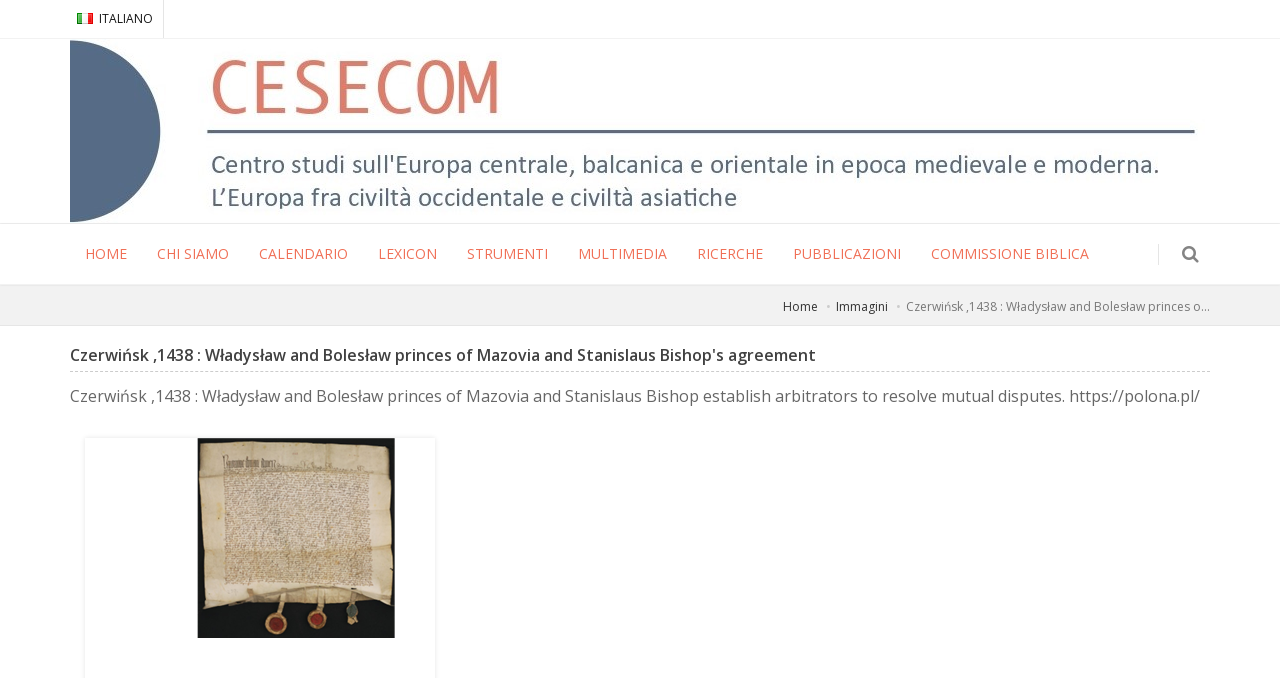

--- FILE ---
content_type: text/html; charset=utf-8
request_url: https://www.cesecom.it/it/gallery/gallery/63
body_size: 12368
content:


<!DOCTYPE html>
<html>
<head>
    <title>Czerwińsk ,1438 : Władysław and Bolesław princes of Mazovia and Stanislaus Bishop&#39;s agreement - CESECOM</title>
    <meta name="description">
    <meta property="og:title" content="Czerwińsk ,1438 : Władysław and Bolesław princes of Mazovia and Stanislaus Bishop&#39;s agreement - CESECOM" />
    <meta property="og:description" />
    <meta http-equiv="Content-Type" content="text/html; charset=utf-8" />
    <meta charset="utf-8" />
    <meta name="viewport" content="width=device-width, initial-scale=1.0">
    <meta name="Copyright" content="(c) 2017 Copyright site:  Progettinrete S.r.l. Firenze Copyright content: CESECOM " />
    <meta name="description" content="" />
    <!--[if IE]><meta http-equiv='X-UA-Compatible' content='IE=edge,chrome=1'><![endif]-->
    <!-- WEB FONTS : use %7C instead of | (pipe) -->
    <link href="https://fonts.googleapis.com/css?family=Open+Sans:300,400,600%7CRaleway:300,400,500,600,700%7CLato:300,400,400italic,600,700" rel="stylesheet" type="text/css" />

    <!-- CORE CSS -->
    <link href="/assets/plugins/bootstrap/css/bootstrap.min.css" rel="stylesheet" type="text/css" />
    <!-- SWIPER SLIDER -->
    <link href="/assets/plugins/slider.swiper/dist/css/swiper.min.css" rel="stylesheet" type="text/css" />
    <!-- THEME CSS -->
    <link href="/assets/css/essentials.css" rel="stylesheet" type="text/css" />
    <link href="/assets/css/layout.css" rel="stylesheet" type="text/css" />
    <link href="/assets/css/color_scheme/orange.css" rel="stylesheet" type="text/css" id="color_scheme" />
    <link href="/assets/css/font-awesome.min.css" rel="stylesheet" />
    <link href="/assets/plugins/lightbox2/css/lightbox.min.css" rel="stylesheet" />
    <link href="/assets/css/custom.css" rel="stylesheet" />
    <!-- Global site tag (gtag.js) - Google Analytics -->
    <script async src="https://www.googletagmanager.com/gtag/js?id=G-ZYTETFYGRK"></script>
    <script>
        window.dataLayer = window.dataLayer || [];
        function gtag() { dataLayer.push(arguments); }
        gtag('js', new Date());
        gtag('config', 'G-ZYTETFYGRK');
    </script>
</head>
<body class="smoothscroll enable-animation">
    <!-- wrapper -->
    <div id="wrapper">
        <!-- Top Bar -->
        <div id="topBar">
            <div class="container">
                <ul class="top-links list-inline pull-right"></ul>
                <!-- left -->
                <ul class="top-links list-inline noborder">
                    <li>
                        <a class="dropdown-toggle no-text-underline" data-toggle="dropdown" href="#"><img class="flag-lang" src="/assets/images/_smarty/flags/it.png" width="16" height="11" alt="lang" /> ITALIANO</a>
                        <ul class="dropdown-langs dropdown-menu pull-right">
                            <li><a tabindex="-1" href="/en"><img class="flag-lang" src="/assets/images/flags/gb.png" width="16" height="11" alt="lang" /> INGLESE</a></li>
                        </ul>
                    </li>
                </ul>
            </div>
            <div class="border-top block clearfix">
                <div class="container">
                    <div class="row">
                        <!--<div class="col-md-5">-->
                            <!-- Logo -->
                            <!--<a class="logo has-banner text-center-md" href="/">
                                <img src="/assets/images/logo_cesecom.png" alt="" />
                            </a>
                        </div>
                        <div class="col-md-7 margin-top-40 hidden-xs hidden-sm">
                            <a class="text-black text-center hidden-sm hidden-xs " href="#">
                                CENTRO STUDI SULL'EUROPA CENTRO-ORIENTALE NEL MEDIOEVO
                            </a>
                        </div>-->
                        <div class="col-md-12">
                            <a class="has-banner" href="/it/">
                                <img src="/assets/images/intestazione.jpg" alt="intestazione" />
                            </a>
                        </div>
                    </div>
                </div>
            </div>
        </div>
        <!-- /Top Bar -->
        <div id="header" class="sticky header-sm clearfix">
            
<!-- TOP NAV -->
<header id="topNav">
    <div class="container">

        <!-- Mobile Menu Button -->
        <button class="btn btn-mobile" data-toggle="collapse" data-target=".nav-main-collapse">
            <i class="fa fa-bars"></i>
        </button>

        <!-- BUTTONS -->
        <ul class="pull-right nav nav-pills nav-second-main">
            <!-- SEARCH -->
            <li class="search fullscreen">
                <a href="javascript:;">
                    <i class="fa fa-search"></i>
                </a>
                <div class="search-box">
                    <a id="closeSearch" href="#" class="glyphicon glyphicon-remove"></a>
<form action="/it/search" class="form-search" method="get" role="form">                        <div class="input-group">
                            <input type="text" class="form-control" name="q" placeholder="Cerca" />
                            <span class="input-group-btn">
                                <button class="btn btn-primary" type="submit"><i class="fa fa-search"></i></button>
                            </span>
                        </div>
</form>                </div>
            </li>
            <!-- /SEARCH -->
        </ul>
        <!-- /BUTTONS -->
        <div class="navbar-collapse pull-left nav-main-collapse collapse nopadding-left nopadding-right">
            <nav class="nav-main">
                <ul id="topMain" class="nav nav-pills nav-main">
                            <li class="text-uppercase"><a href="/">HOME</a></li>
                            <li class="dropdown">
                                <a class="dropdown-toggle text-uppercase" href="#">CHI SIAMO</a>
                                <ul class="dropdown-menu">
                                        <li class="text-uppercase"><a href="/it/contenuti/presentazione/10">Presentazione</a></li>
                                        <li class="text-uppercase"><a href="/it/contenuti/editoriale/11">Editoriale</a></li>
                                        <li class="text-uppercase"><a href="/it/comitato-scientifico">Comitato scientifico</a></li>
                                </ul>
                            </li>
                            <li class="text-uppercase"><a href="/it/calendario-eventi">CALENDARIO</a></li>
                            <li class="text-uppercase"><a href="/it/lexicon">LEXICON</a></li>
                            <li class="dropdown">
                                <a class="dropdown-toggle text-uppercase" href="#">STRUMENTI</a>
                                <ul class="dropdown-menu">
                                        <li class="text-uppercase"><a href="/it/scaffale">Scaffale</a></li>
                                        <li class="text-uppercase"><a href="/it/studi">Studi</a></li>
                                        <li class="text-uppercase"><a href="/it/profili">Profili</a></li>
                                </ul>
                            </li>
                            <li class="dropdown">
                                <a class="dropdown-toggle text-uppercase" href="#">MULTIMEDIA</a>
                                <ul class="dropdown-menu">
                                        <li class="text-uppercase"><a href="/it/strumenti">Risorse Web</a></li>
                                        <li class="text-uppercase"><a href="/it/immagini">Immagini</a></li>
                                        <li class="text-uppercase"><a href="/it/contenuti/r/107">Hic Sunt Leones</a></li>
                                </ul>
                            </li>
                            <li class="dropdown">
                                <a class="dropdown-toggle text-uppercase" href="/it/contenuti/ricerche/1228">RICERCHE</a>
                                <ul class="dropdown-menu">
                                        <li class="text-uppercase"><a href="/it/contenuti/nomadismo/1238">Nomadismo</a></li>
                                        <li class="text-uppercase"><a href="/it/contenuti/repubblica-delle-lettere/1239">Repubblica delle Lettere</a></li>
                                </ul>
                            </li>
                            <li class="text-uppercase"><a href="/it/pubblicazioni">PUBBLICAZIONI</a></li>
                            <li class="text-uppercase"><a href="/it/contenuti/commissione-biblica/95">COMMISSIONE BIBLICA</a></li>
                    
                </ul>
            </nav>
        </div>
    </div>
</header>
<!-- /Top Nav -->
        </div>
        

<section class="page-header page-header-xs">
    <div class="container">
        <!-- breadcrumbs -->
        <ol class="breadcrumb">
            <li><a href="#">Home</a></li>
            <li><a href="#">Immagini</a></li>
            <li class="active">Czerwińsk ,1438 : Władysław and Bolesław princes o...</li>
        </ol>
        <!-- /breadcrumbs -->
    </div>
</section>
<section class="padding-top-20">
    <div class="container">
        <h2 class="owl-featured">Czerwińsk ,1438 : Władysław and Bolesław princes of Mazovia and Stanislaus Bishop&#39;s agreement</h2>
        <div class="row">
            <div class="col-md-12">
                <p>Czerwińsk ,1438 : Władysław and Bolesław princes of Mazovia and Stanislaus Bishop establish arbitrators to resolve mutual disputes.
https://polona.pl/</p>
            </div>
        </div>
        <div class="">
                <div class="col-md-4 immagine">
                    <div class="item-box">
                        <figure>
                            <a class="image-hover lightbox2" href="/Media/?c=1cb9468b-a206-4b92-afed-102a65970a47&d=N" data-title="" data-lightbox="imamgine">
                                <img src="/Media/?c=1cb9468b-a206-4b92-afed-102a65970a47&d=M" alt="Czerwinsk.png" class="" />

                            </a>
                        </figure>
                        <div class="item-box-desc padding-10 padding-bottom-0">
                            <p></p>
                        </div>
                    </div>
                </div>
        </div>
    </div>
</section>

        
<!-- FOOTER -->
<footer id="footer">
    <div class="copyright padding-top-40 padding-bottom-40">
        <div class="container">
            <ul class="float-right m-0 size-15 list-inline mobile-block">
                <li><a href="/it/contenuti/credits/39">Credits</a></li>
                <li>&bull;</li>
                <li><a href="/it/contenuti/privacy/37">Privacy</a></li>
            </ul>
            <span class="size-15">&copy; 2021 Firenze University Press - CESECOM - tutti i diritti riservati - P.IVA/Cod.Fis. 01279680480 - ISBN 978-88-6655-316-8</span>
        </div>
    </div>
</footer>
<!-- /FOOTER -->


    </div>
    <a href="#" id="toTop"></a>

    <!-- PRELOADER -->
    <div id="preloader_">
        <div class="inner">
            <span class="loader"></span>
        </div>
    </div><!-- /PRELOADER -->
    <script type="text/javascript">var plugin_path = '/assets/plugins/';</script>
    <script type="text/javascript" src="/assets/plugins/jquery/jquery-2.2.3.min.js"></script>
    <script type="text/javascript" src="/assets/plugins/lazy/jquery.lazy.min.js"></script>
    <script type="text/javascript" src="/assets/plugins/lightbox2/js/lightbox.min.js"></script>
    <script type="text/javascript" src="/assets/js/scripts.js"></script>
    <script type="text/javascript">
        $(function ($) {
            $("img.lazy").Lazy();
        });
    </script>
    

    <script type="text/javascript">
        $(document).ready(function () {
            var divs = $("div.immagini");
            for (var i = 0; i < divs.length; i += 3) {
                divs.slice(i, i + 3).wrapAll("<div class=\"row margin-bottom-20 \"></div>");
            };
        });
    </script>


</body>
</html>
